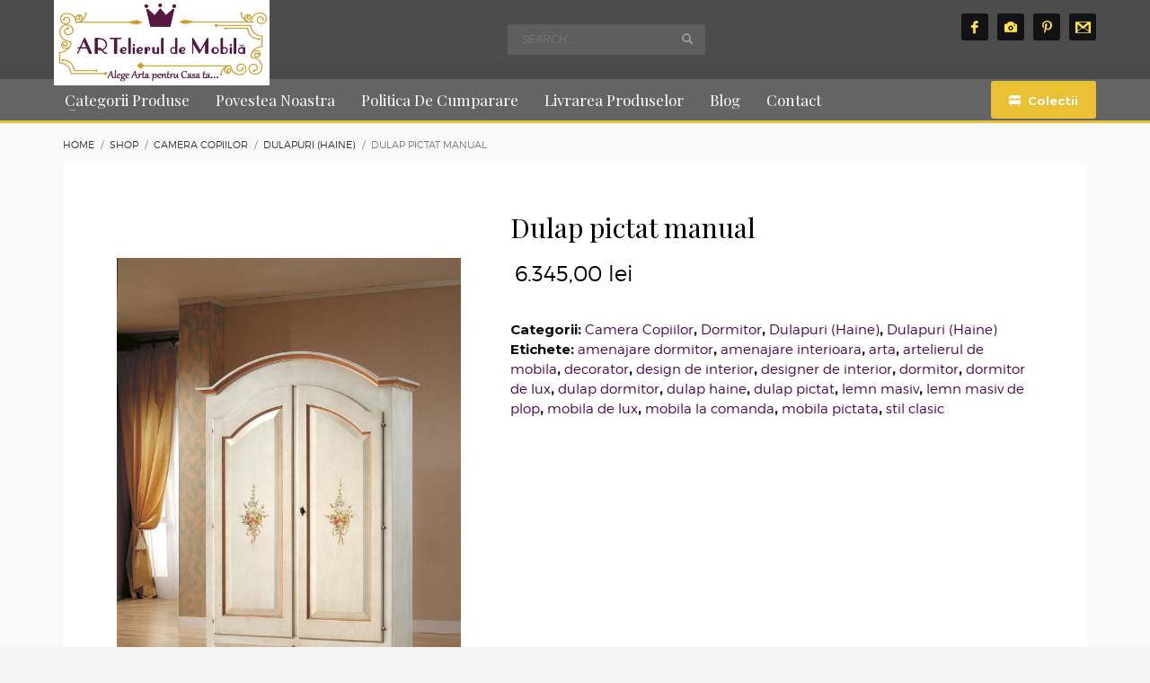

--- FILE ---
content_type: text/html; charset=UTF-8
request_url: https://www.artelieruldemobila.com/produs/dulap-pictat-manual/
body_size: 15001
content:
<!DOCTYPE html><html lang="ro-RO"><head><meta charset="UTF-8"/><meta name="twitter:widgets:csp" content="on"/><link rel="profile" href="https://gmpg.org/xfn/11"/><link rel="pingback" href="https://www.artelieruldemobila.com/xmlrpc.php"/><meta name='robots' content='index, follow, max-image-preview:large, max-snippet:-1, max-video-preview:-1' /><link media="all" href="https://www.artelieruldemobila.com/wp-content/cache/autoptimize/css/autoptimize_cb300c9f82be2eade982813e1e51d7e2.css" rel="stylesheet"><link media="only screen and (max-width: 767px)" href="https://www.artelieruldemobila.com/wp-content/cache/autoptimize/css/autoptimize_541e2ced151704f4ff1844c6de47ec02.css" rel="stylesheet"><link media="screen" href="https://www.artelieruldemobila.com/wp-content/cache/autoptimize/css/autoptimize_9c2eed08b0ab8b5c5473d9f5c71230a1.css" rel="stylesheet"><link media="print" href="https://www.artelieruldemobila.com/wp-content/cache/autoptimize/css/autoptimize_eca5ff01e2572fca01bcd186d357dff1.css" rel="stylesheet"><title>Dulap pictat manual &bull; Artelierul de mobila</title><link rel="canonical" href="https://www.artelieruldemobila.com/produs/dulap-pictat-manual/" /><meta property="og:locale" content="ro_RO" /><meta property="og:type" content="article" /><meta property="og:title" content="Dulap pictat manual &bull; Artelierul de mobila" /><meta property="og:description" content="&nbsp; Dulap pictat manual cu 2 usi si 2 sertare din lemn masiv de plop &#8211; Colectia Zanini Dimensiuni in cm 125x61x200h Cod 1312A Zanini Pret 6345 lei varianta pictata  preturile pot varia in functie de politica de vanzare a furnizorilor italieni Exploreaza Colectia" /><meta property="og:url" content="https://www.artelieruldemobila.com/produs/dulap-pictat-manual/" /><meta property="og:site_name" content="Artelierul de mobila" /><meta property="article:publisher" content="https://www.facebook.com/ARTelieruldeMobila/" /><meta property="article:modified_time" content="2025-11-18T08:09:44+00:00" /><meta property="og:image" content="https://www.artelieruldemobila.com/wp-content/uploads/2017/04/art1312A.jpg" /><meta property="og:image:width" content="756" /><meta property="og:image:height" content="1134" /><meta property="og:image:type" content="image/jpeg" /><meta name="twitter:card" content="summary_large_image" /><meta name="twitter:label1" content="Timp estimat pentru citire" /><meta name="twitter:data1" content="1 minut" /> <script type="application/ld+json" class="yoast-schema-graph">{"@context":"https://schema.org","@graph":[{"@type":"WebPage","@id":"https://www.artelieruldemobila.com/produs/dulap-pictat-manual/","url":"https://www.artelieruldemobila.com/produs/dulap-pictat-manual/","name":"Dulap pictat manual &bull; Artelierul de mobila","isPartOf":{"@id":"https://www.artelieruldemobila.com/#website"},"primaryImageOfPage":{"@id":"https://www.artelieruldemobila.com/produs/dulap-pictat-manual/#primaryimage"},"image":{"@id":"https://www.artelieruldemobila.com/produs/dulap-pictat-manual/#primaryimage"},"thumbnailUrl":"https://www.artelieruldemobila.com/wp-content/uploads/2017/04/art1312A.jpg","datePublished":"2017-04-06T10:31:33+00:00","dateModified":"2025-11-18T08:09:44+00:00","breadcrumb":{"@id":"https://www.artelieruldemobila.com/produs/dulap-pictat-manual/#breadcrumb"},"inLanguage":"ro-RO","potentialAction":[{"@type":"ReadAction","target":["https://www.artelieruldemobila.com/produs/dulap-pictat-manual/"]}]},{"@type":"ImageObject","inLanguage":"ro-RO","@id":"https://www.artelieruldemobila.com/produs/dulap-pictat-manual/#primaryimage","url":"https://www.artelieruldemobila.com/wp-content/uploads/2017/04/art1312A.jpg","contentUrl":"https://www.artelieruldemobila.com/wp-content/uploads/2017/04/art1312A.jpg","width":756,"height":1134},{"@type":"BreadcrumbList","@id":"https://www.artelieruldemobila.com/produs/dulap-pictat-manual/#breadcrumb","itemListElement":[{"@type":"ListItem","position":1,"name":"Home","item":"https://www.artelieruldemobila.com/"},{"@type":"ListItem","position":2,"name":"Shop","item":"https://www.artelieruldemobila.com/shop/"},{"@type":"ListItem","position":3,"name":"Dulap pictat manual"}]},{"@type":"WebSite","@id":"https://www.artelieruldemobila.com/#website","url":"https://www.artelieruldemobila.com/","name":"Artelierul de mobila","description":"Mobila de lux din lemn masiv pentru mai multe generatii","publisher":{"@id":"https://www.artelieruldemobila.com/#organization"},"potentialAction":[{"@type":"SearchAction","target":{"@type":"EntryPoint","urlTemplate":"https://www.artelieruldemobila.com/?s={search_term_string}"},"query-input":"required name=search_term_string"}],"inLanguage":"ro-RO"},{"@type":"Organization","@id":"https://www.artelieruldemobila.com/#organization","name":"ARTelierul de Mobila","url":"https://www.artelieruldemobila.com/","logo":{"@type":"ImageObject","inLanguage":"ro-RO","@id":"https://www.artelieruldemobila.com/#/schema/logo/image/","url":"https://www.artelieruldemobila.com/wp-content/uploads/2017/07/profile-pic.jpg","contentUrl":"https://www.artelieruldemobila.com/wp-content/uploads/2017/07/profile-pic.jpg","width":800,"height":800,"caption":"ARTelierul de Mobila"},"image":{"@id":"https://www.artelieruldemobila.com/#/schema/logo/image/"},"sameAs":["https://www.facebook.com/ARTelieruldeMobila/","https://www.instagram.com/artelierul_de_mobila/?hl=ro","https://ro.pinterest.com/ARTelieruldeMob/pins/"]}]}</script> <link rel='dns-prefetch' href='//fonts.googleapis.com' /><link rel="alternate" type="application/rss+xml" title="Artelierul de mobila &raquo; Flux" href="https://www.artelieruldemobila.com/feed/" /><link rel="alternate" type="application/rss+xml" title="Artelierul de mobila &raquo; Flux comentarii" href="https://www.artelieruldemobila.com/comments/feed/" /><link rel="alternate" type="application/rss+xml" title="Flux comentarii Artelierul de mobila &raquo; Dulap pictat manual" href="https://www.artelieruldemobila.com/produs/dulap-pictat-manual/feed/" /><link rel='stylesheet' id='zn_all_g_fonts-css' href='//fonts.googleapis.com/css?family=Montserrat%3A700%7CPlayfair+Display%3Aregular%2C700%2C900%7CCatamaran&#038;subset=latin&#038;ver=6.1.9' type='text/css' media='all' /> <script type='text/javascript' src='https://www.artelieruldemobila.com/wp-includes/js/jquery/jquery.min.js?ver=3.6.1' id='jquery-core-js'></script> <script type='text/javascript' id='plhg-main-script-js-extra'>var plhg_script_vars = {"ajaxurl":"https:\/\/www.artelieruldemobila.com\/wp-admin\/admin-ajax.php","nonce":"6d6be0349e","error_message":"Sorry, there was a problem processing your request."};</script> <script type='text/javascript' src='https://www.artelieruldemobila.com/wp-content/plugins/search-by-algolia-instant-relevant-results/includes/../js/algoliasearch/algoliasearch.jquery.min.js?ver=2.2.3' id='algolia-search-js'></script> <link rel="https://api.w.org/" href="https://www.artelieruldemobila.com/wp-json/" /><link rel="alternate" type="application/json" href="https://www.artelieruldemobila.com/wp-json/wp/v2/product/3690" /><link rel="EditURI" type="application/rsd+xml" title="RSD" href="https://www.artelieruldemobila.com/xmlrpc.php?rsd" /><link rel="wlwmanifest" type="application/wlwmanifest+xml" href="https://www.artelieruldemobila.com/wp-includes/wlwmanifest.xml" /><meta name="generator" content="WordPress 6.1.9" /><meta name="generator" content="WooCommerce 7.8.2" /><link rel='shortlink' href='https://www.artelieruldemobila.com/?p=3690' /><link rel="alternate" type="application/json+oembed" href="https://www.artelieruldemobila.com/wp-json/oembed/1.0/embed?url=https%3A%2F%2Fwww.artelieruldemobila.com%2Fprodus%2Fdulap-pictat-manual%2F" /><link rel="alternate" type="text/xml+oembed" href="https://www.artelieruldemobila.com/wp-json/oembed/1.0/embed?url=https%3A%2F%2Fwww.artelieruldemobila.com%2Fprodus%2Fdulap-pictat-manual%2F&#038;format=xml" /><meta name="theme-color"
 content="#eac035"><meta name="viewport" content="width=device-width, initial-scale=1, maximum-scale=1"/> <!--[if lte IE 8]> <script type="text/javascript">var $buoop = {
				vs: {i: 10, f: 25, o: 12.1, s: 7, n: 9}
			};

			$buoop.ol = window.onload;

			window.onload = function () {
				try {
					if ($buoop.ol) {
						$buoop.ol()
					}
				}
				catch (e) {
				}

				var e = document.createElement("script");
				e.setAttribute("type", "text/javascript");
				e.setAttribute("src", "https://browser-update.org/update.js");
				document.body.appendChild(e);
			};</script> <![endif]--> <!--[if lt IE 9]> <script src="//html5shim.googlecode.com/svn/trunk/html5.js"></script> <![endif]--> <noscript><style type="text/css" media="screen">.zn-animateInViewport {visibility: visible;}</style></noscript> <noscript><style>.woocommerce-product-gallery{ opacity: 1 !important; }</style></noscript><meta name="generator" content="Powered by Slider Revolution 5.3.1.5 - responsive, Mobile-Friendly Slider Plugin for WordPress with comfortable drag and drop interface." /><link rel="icon" href="https://www.artelieruldemobila.com/wp-content/uploads/2017/01/cropped-icon-32x32.png" sizes="32x32" /><link rel="icon" href="https://www.artelieruldemobila.com/wp-content/uploads/2017/01/cropped-icon-192x192.png" sizes="192x192" /><link rel="apple-touch-icon" href="https://www.artelieruldemobila.com/wp-content/uploads/2017/01/cropped-icon-180x180.png" /><meta name="msapplication-TileImage" content="https://www.artelieruldemobila.com/wp-content/uploads/2017/01/cropped-icon-270x270.png" /> <script>(function(i,s,o,g,r,a,m){i['GoogleAnalyticsObject']=r;i[r]=i[r]||function(){
  (i[r].q=i[r].q||[]).push(arguments)},i[r].l=1*new Date();a=s.createElement(o),
  m=s.getElementsByTagName(o)[0];a.async=1;a.src=g;m.parentNode.insertBefore(a,m)
  })(window,document,'script','https://www.google-analytics.com/analytics.js','ga');

  ga('create', 'UA-93480064-1', 'auto');
  ga('send', 'pageview');</script><script type="text/html" id="tmpl-autocomplete-header"><div class="autocomplete-header">
    <div class="autocomplete-header-title">{{{ data.label }}}</div>
    <div class="clear"></div>
  </div></script> <script type="text/html" id="tmpl-autocomplete-post-suggestion"><a class="suggestion-link" href="{{ data.permalink }}" title="{{ data.post_title }}">
    <# if ( data.images.thumbnail ) { #>
      <img class="suggestion-post-thumbnail" src="{{ data.images.thumbnail.url }}" alt="{{ data.post_title }}">
      <# } #>
        <div class="suggestion-post-attributes">
          <span class="suggestion-post-title">{{{ data._highlightResult.post_title.value }}}</span>
          <# if ( data._snippetResult['content'] ) { #>
            <span class="suggestion-post-content">{{{ data._snippetResult['content'].value }}}</span>
            <# } #>
        </div>
  </a></script> <script type="text/html" id="tmpl-autocomplete-term-suggestion"><a class="suggestion-link" href="{{ data.permalink }}" title="{{ data.name }}">
    <svg viewBox="0 0 21 21" width="21" height="21">
      <svg width="21" height="21" viewBox="0 0 21 21">
        <path
            d="M4.662 8.72l-1.23 1.23c-.682.682-.68 1.792.004 2.477l5.135 5.135c.7.693 1.8.688 2.48.005l1.23-1.23 5.35-5.346c.31-.31.54-.92.51-1.36l-.32-4.29c-.09-1.09-1.05-2.06-2.15-2.14l-4.3-.33c-.43-.03-1.05.2-1.36.51l-.79.8-2.27 2.28-2.28 2.27zm9.826-.98c.69 0 1.25-.56 1.25-1.25s-.56-1.25-1.25-1.25-1.25.56-1.25 1.25.56 1.25 1.25 1.25z"
            fill-rule="evenodd"></path>
      </svg>
    </svg>
    <span class="suggestion-post-title">{{{ data._highlightResult.name.value }}}</span>
  </a></script> <script type="text/html" id="tmpl-autocomplete-user-suggestion"><a class="suggestion-link user-suggestion-link" href="{{ data.posts_url }}" title="{{ data.display_name }}">
    <# if ( data.avatar_url ) { #>
      <img class="suggestion-user-thumbnail" src="{{ data.avatar_url }}" alt="{{ data.display_name }}">
      <# } #>

        <span class="suggestion-post-title">{{{ data._highlightResult.display_name.value }}}</span>
  </a></script> <script type="text/html" id="tmpl-autocomplete-footer"><div class="autocomplete-footer">
    <div class="autocomplete-footer-branding">
      <a href="#" class="algolia-powered-by-link" title="Algolia">
        <svg width="130" viewBox="0 0 130 18" xmlns="http://www.w3.org/2000/svg">
          <title>Search by Algolia</title>
          <defs>
            <linearGradient x1="-36.868%" y1="134.936%" x2="129.432%" y2="-27.7%" id="a">
              <stop stop-color="#00AEFF" offset="0%"/>
              <stop stop-color="#3369E7" offset="100%"/>
            </linearGradient>
          </defs>
          <g fill="none" fill-rule="evenodd">
            <path
                d="M59.399.022h13.299a2.372 2.372 0 0 1 2.377 2.364V15.62a2.372 2.372 0 0 1-2.377 2.364H59.399a2.372 2.372 0 0 1-2.377-2.364V2.381A2.368 2.368 0 0 1 59.399.022z"
                fill="url(#a)"/>
            <path
                d="M66.257 4.56c-2.815 0-5.1 2.272-5.1 5.078 0 2.806 2.284 5.072 5.1 5.072 2.815 0 5.1-2.272 5.1-5.078 0-2.806-2.279-5.072-5.1-5.072zm0 8.652c-1.983 0-3.593-1.602-3.593-3.574 0-1.972 1.61-3.574 3.593-3.574 1.983 0 3.593 1.602 3.593 3.574a3.582 3.582 0 0 1-3.593 3.574zm0-6.418v2.664c0 .076.082.131.153.093l2.377-1.226c.055-.027.071-.093.044-.147a2.96 2.96 0 0 0-2.465-1.487c-.055 0-.11.044-.11.104l.001-.001zm-3.33-1.956l-.312-.311a.783.783 0 0 0-1.106 0l-.372.37a.773.773 0 0 0 0 1.101l.307.305c.049.049.121.038.164-.011.181-.245.378-.479.597-.697.225-.223.455-.42.707-.599.055-.033.06-.109.016-.158h-.001zm5.001-.806v-.616a.781.781 0 0 0-.783-.779h-1.824a.78.78 0 0 0-.783.779v.632c0 .071.066.12.137.104a5.736 5.736 0 0 1 1.588-.223c.52 0 1.035.071 1.534.207a.106.106 0 0 0 .131-.104z"
                fill="#FFF"/>
            <path
                d="M102.162 13.762c0 1.455-.372 2.517-1.123 3.193-.75.676-1.895 1.013-3.44 1.013-.564 0-1.736-.109-2.673-.316l.345-1.689c.783.163 1.819.207 2.361.207.86 0 1.473-.174 1.84-.523.367-.349.548-.866.548-1.553v-.349a6.374 6.374 0 0 1-.838.316 4.151 4.151 0 0 1-1.194.158 4.515 4.515 0 0 1-1.616-.278 3.385 3.385 0 0 1-1.254-.817 3.744 3.744 0 0 1-.811-1.351c-.192-.539-.29-1.504-.29-2.212 0-.665.104-1.498.307-2.054a3.925 3.925 0 0 1 .904-1.433 4.124 4.124 0 0 1 1.441-.926 5.31 5.31 0 0 1 1.945-.365c.696 0 1.337.087 1.961.191a15.86 15.86 0 0 1 1.588.332v8.456h-.001zm-5.954-4.206c0 .893.197 1.885.592 2.299.394.414.904.621 1.528.621.34 0 .663-.049.964-.142a2.75 2.75 0 0 0 .734-.332v-5.29a8.531 8.531 0 0 0-1.413-.18c-.778-.022-1.369.294-1.786.801-.411.507-.619 1.395-.619 2.223zm16.12 0c0 .719-.104 1.264-.318 1.858a4.389 4.389 0 0 1-.904 1.52c-.389.42-.854.746-1.402.975-.548.229-1.391.36-1.813.36-.422-.005-1.26-.125-1.802-.36a4.088 4.088 0 0 1-1.397-.975 4.486 4.486 0 0 1-.909-1.52 5.037 5.037 0 0 1-.329-1.858c0-.719.099-1.411.318-1.999.219-.588.526-1.09.92-1.509.394-.42.865-.741 1.402-.97a4.547 4.547 0 0 1 1.786-.338 4.69 4.69 0 0 1 1.791.338c.548.229 1.019.55 1.402.97.389.42.69.921.909 1.509.23.588.345 1.28.345 1.999h.001zm-2.191.005c0-.921-.203-1.689-.597-2.223-.394-.539-.948-.806-1.654-.806-.707 0-1.26.267-1.654.806-.394.539-.586 1.302-.586 2.223 0 .932.197 1.558.592 2.098.394.545.948.812 1.654.812.707 0 1.26-.272 1.654-.812.394-.545.592-1.166.592-2.098h-.001zm6.962 4.707c-3.511.016-3.511-2.822-3.511-3.274L113.583.926l2.142-.338v10.003c0 .256 0 1.88 1.375 1.885v1.792h-.001zm3.774 0h-2.153V5.072l2.153-.338v9.534zm-1.079-10.542c.718 0 1.304-.578 1.304-1.291 0-.714-.581-1.291-1.304-1.291-.723 0-1.304.578-1.304 1.291 0 .714.586 1.291 1.304 1.291zm6.431 1.013c.707 0 1.304.087 1.786.262.482.174.871.42 1.156.73.285.311.488.735.608 1.182.126.447.186.937.186 1.476v5.481a25.24 25.24 0 0 1-1.495.251c-.668.098-1.419.147-2.251.147a6.829 6.829 0 0 1-1.517-.158 3.213 3.213 0 0 1-1.178-.507 2.455 2.455 0 0 1-.761-.904c-.181-.37-.274-.893-.274-1.438 0-.523.104-.855.307-1.215.208-.36.487-.654.838-.883a3.609 3.609 0 0 1 1.227-.49 7.073 7.073 0 0 1 2.202-.103c.263.027.537.076.833.147v-.349c0-.245-.027-.479-.088-.697a1.486 1.486 0 0 0-.307-.583c-.148-.169-.34-.3-.581-.392a2.536 2.536 0 0 0-.915-.163c-.493 0-.942.06-1.353.131-.411.071-.75.153-1.008.245l-.257-1.749c.268-.093.668-.185 1.183-.278a9.335 9.335 0 0 1 1.66-.142l-.001-.001zm.181 7.731c.657 0 1.145-.038 1.484-.104v-2.168a5.097 5.097 0 0 0-1.978-.104c-.241.033-.46.098-.652.191a1.167 1.167 0 0 0-.466.392c-.121.169-.175.267-.175.523 0 .501.175.79.493.981.323.196.75.289 1.293.289h.001zM84.109 4.794c.707 0 1.304.087 1.786.262.482.174.871.42 1.156.73.29.316.487.735.608 1.182.126.447.186.937.186 1.476v5.481a25.24 25.24 0 0 1-1.495.251c-.668.098-1.419.147-2.251.147a6.829 6.829 0 0 1-1.517-.158 3.213 3.213 0 0 1-1.178-.507 2.455 2.455 0 0 1-.761-.904c-.181-.37-.274-.893-.274-1.438 0-.523.104-.855.307-1.215.208-.36.487-.654.838-.883a3.609 3.609 0 0 1 1.227-.49 7.073 7.073 0 0 1 2.202-.103c.257.027.537.076.833.147v-.349c0-.245-.027-.479-.088-.697a1.486 1.486 0 0 0-.307-.583c-.148-.169-.34-.3-.581-.392a2.536 2.536 0 0 0-.915-.163c-.493 0-.942.06-1.353.131-.411.071-.75.153-1.008.245l-.257-1.749c.268-.093.668-.185 1.183-.278a8.89 8.89 0 0 1 1.66-.142l-.001-.001zm.186 7.736c.657 0 1.145-.038 1.484-.104v-2.168a5.097 5.097 0 0 0-1.978-.104c-.241.033-.46.098-.652.191a1.167 1.167 0 0 0-.466.392c-.121.169-.175.267-.175.523 0 .501.175.79.493.981.318.191.75.289 1.293.289h.001zm8.682 1.738c-3.511.016-3.511-2.822-3.511-3.274L89.461.926l2.142-.338v10.003c0 .256 0 1.88 1.375 1.885v1.792h-.001z"
                fill="#182359"/>
            <path
                d="M5.027 11.025c0 .698-.252 1.246-.757 1.644-.505.397-1.201.596-2.089.596-.888 0-1.615-.138-2.181-.414v-1.214c.358.168.739.301 1.141.397.403.097.778.145 1.125.145.508 0 .884-.097 1.125-.29a.945.945 0 0 0 .363-.779.978.978 0 0 0-.333-.747c-.222-.204-.68-.446-1.375-.725-.716-.29-1.221-.621-1.515-.994-.294-.372-.44-.82-.44-1.343 0-.655.233-1.171.698-1.547.466-.376 1.09-.564 1.875-.564.752 0 1.5.165 2.245.494l-.408 1.047c-.698-.294-1.321-.44-1.869-.44-.415 0-.73.09-.945.271a.89.89 0 0 0-.322.717c0 .204.043.379.129.524.086.145.227.282.424.411.197.129.551.299 1.063.51.577.24.999.464 1.268.671.269.208.466.442.591.704.125.261.188.569.188.924l-.001.002zm3.98 2.24c-.924 0-1.646-.269-2.167-.808-.521-.539-.782-1.281-.782-2.226 0-.97.242-1.733.725-2.288.483-.555 1.148-.833 1.993-.833.784 0 1.404.238 1.858.714.455.476.682 1.132.682 1.966v.682H7.357c.018.577.174 1.02.467 1.329.294.31.707.465 1.241.465.351 0 .678-.033.98-.099a5.1 5.1 0 0 0 .975-.33v1.026a3.865 3.865 0 0 1-.935.312 5.723 5.723 0 0 1-1.08.091l.002-.001zm-.231-5.199c-.401 0-.722.127-.964.381s-.386.625-.432 1.112h2.696c-.007-.491-.125-.862-.354-1.115-.229-.252-.544-.379-.945-.379l-.001.001zm7.692 5.092l-.252-.827h-.043c-.286.362-.575.608-.865.739-.29.131-.662.196-1.117.196-.584 0-1.039-.158-1.367-.473-.328-.315-.491-.761-.491-1.337 0-.612.227-1.074.682-1.386.455-.312 1.148-.482 2.079-.51l1.026-.032v-.317c0-.38-.089-.663-.266-.851-.177-.188-.452-.282-.824-.282-.304 0-.596.045-.876.134a6.68 6.68 0 0 0-.806.317l-.408-.902a4.414 4.414 0 0 1 1.058-.384 4.856 4.856 0 0 1 1.085-.132c.756 0 1.326.165 1.711.494.385.329.577.847.577 1.552v4.002h-.902l-.001-.001zm-1.88-.859c.458 0 .826-.128 1.104-.384.278-.256.416-.615.416-1.077v-.516l-.763.032c-.594.021-1.027.121-1.297.298s-.406.448-.406.814c0 .265.079.47.236.615.158.145.394.218.709.218h.001zm7.557-5.189c.254 0 .464.018.628.054l-.124 1.176a2.383 2.383 0 0 0-.559-.064c-.505 0-.914.165-1.227.494-.313.329-.47.757-.47 1.284v3.105h-1.262V7.218h.988l.167 1.047h.064c.197-.354.454-.636.771-.843a1.83 1.83 0 0 1 1.023-.312h.001zm4.125 6.155c-.899 0-1.582-.262-2.049-.787-.467-.525-.701-1.277-.701-2.259 0-.999.244-1.767.733-2.304.489-.537 1.195-.806 2.119-.806.627 0 1.191.116 1.692.349l-.381 1.015c-.534-.208-.974-.312-1.321-.312-1.028 0-1.542.682-1.542 2.046 0 .666.128 1.166.384 1.501.256.335.631.502 1.125.502a3.23 3.23 0 0 0 1.595-.419v1.101a2.53 2.53 0 0 1-.722.285 4.356 4.356 0 0 1-.932.086v.002zm8.277-.107h-1.268V9.506c0-.458-.092-.8-.277-1.026-.184-.226-.477-.338-.878-.338-.53 0-.919.158-1.168.475-.249.317-.373.848-.373 1.593v2.949h-1.262V4.801h1.262v2.122c0 .34-.021.704-.064 1.09h.081a1.76 1.76 0 0 1 .717-.666c.306-.158.663-.236 1.072-.236 1.439 0 2.159.725 2.159 2.175v3.873l-.001-.001zm7.649-6.048c.741 0 1.319.269 1.732.806.414.537.62 1.291.62 2.261 0 .974-.209 1.732-.628 2.275-.419.542-1.001.814-1.746.814-.752 0-1.336-.27-1.751-.811h-.086l-.231.704h-.945V4.801h1.262v1.987l-.021.655-.032.553h.054c.401-.591.992-.886 1.772-.886zm-.328 1.031c-.508 0-.875.149-1.098.448-.224.299-.339.799-.346 1.501v.086c0 .723.115 1.247.344 1.571.229.324.603.486 1.123.486.448 0 .787-.177 1.018-.532.231-.354.346-.867.346-1.536 0-1.35-.462-2.025-1.386-2.025l-.001.001zm3.244-.924h1.375l1.209 3.368c.183.48.304.931.365 1.354h.043c.032-.197.091-.436.177-.717.086-.281.541-1.616 1.364-4.004h1.364l-2.541 6.73c-.462 1.235-1.232 1.853-2.31 1.853-.279 0-.551-.03-.816-.091v-.999c.19.043.406.064.65.064.609 0 1.037-.353 1.284-1.058l.22-.559-2.385-5.941h.001z"
                fill="#1D3657"/>
          </g>
        </svg>
      </a>
    </div>
  </div></script> <script type="text/html" id="tmpl-autocomplete-empty"><div class="autocomplete-empty">
      No results matched your query     <span class="empty-query">"{{ data.query }}"</span>
  </div></script> </head><body  class="product-template-default single single-product postid-3690 theme-kallyas-new woocommerce woocommerce-page woocommerce-no-js zn-wc-pages-style2 res1170 kl-sticky-header kl-skin--light" itemscope="itemscope" itemtype="https://schema.org/WebPage" ><div class="login_register_stuff"></div><div id="fb-root"></div><div id="page_wrapper"><header id="header" class="site-header  style8 cta_button header--sticky header--not-sticked    headerstyle-xs--image_color  sticky-resize headerstyle--default site-header--absolute nav-th--light sheader-sh--light"   role="banner" itemscope="itemscope" itemtype="https://schema.org/WPHeader" ><div class="site-header-wrapper sticky-main-area"><div class="site-header-top-wrapper topbar-style--default  sh--light"><div class="siteheader-container container"></div></div><div class="kl-top-header site-header-main-wrapper clearfix  header-no-top   sh--light"><div class="container siteheader-container "><div class='fxb-col fxb-basis-auto'><div class="fxb-row site-header-row site-header-main "><div class='fxb-col fxb fxb-start-x fxb-center-y fxb-basis-auto site-header-col-left site-header-main-left'><div id="logo-container" class="logo-container  hasHoverMe logosize--no zn-original-logo"><h3 class='site-logo logo ' id='logo'><a href='https://www.artelieruldemobila.com/' class='site-logo-anch'><img class="logo-img site-logo-img" src="https://www.artelieruldemobila.com/wp-content/uploads/2017/01/logo-bun-png-12.png" width="240" height="92"  alt="Artelierul de mobila" title="Mobila de lux din lemn masiv pentru mai multe generatii"  /></a></h3></div></div><div class='fxb-col fxb fxb-center-x fxb-center-y fxb-basis-auto site-header-col-center site-header-main-center'><div id="search" class="sh-component header-search headsearch--inp"> <a href="#" class="searchBtn header-search-button"> <span class="glyphicon glyphicon-search kl-icon-white"></span> </a><div class="search-container header-search-container"><form id="searchform" class="gensearch__form" action="https://www.artelieruldemobila.com/" method="get"> <input id="s" name="s" value="" class="inputbox gensearch__input" type="text" placeholder="SEARCH ..." /> <button type="submit" id="searchsubmit" value="go" class="gensearch__submit glyphicon glyphicon-search"></button> <input type="hidden" name="post_type" value="product"></form></div></div></div><div class='fxb-col fxb fxb-end-x fxb-center-y fxb-basis-auto site-header-col-right site-header-main-right'><div class='fxb-col fxb fxb-end-x fxb-center-y fxb-basis-auto site-header-main-right-top'><ul class="sh-component social-icons sc--colored_hov topnav navRight topnav-no-hdnav"><li class="topnav-li social-icons-li"><a href="https://www.facebook.com/profile.php?id=100014437187170" data-zniconfam="kl-social-icons" data-zn_icon="" target="_self" class="topnav-item social-icons-item scheader-icon-ue83f" title="Facebook"></a></li><li class="topnav-li social-icons-li"><a href="https://www.instagram.com/artelierul_de_mobila/?hl=ro" data-zniconfam="glyphicons_halflingsregular" data-zn_icon="" target="_self" class="topnav-item social-icons-item scheader-icon-ue046" title="Instagram"></a></li><li class="topnav-li social-icons-li"><a href="https://ro.pinterest.com/ARTelieruldeMob/" data-zniconfam="kl-social-icons" data-zn_icon="" target="_self" class="topnav-item social-icons-item scheader-icon-ue80e" title="Pinterest"></a></li><li class="topnav-li social-icons-li"><a href="https://mail.google.com/mail/u/0/" data-zniconfam="kl-social-icons" data-zn_icon="" target="_blank" class="topnav-item social-icons-item scheader-icon-ue847" title="Gmail"></a></li></ul></div><div class='fxb-row fxb fxb-end-x fxb-center-y site-header-main-right-ext'></div></div></div></div></div></div><div class="kl-main-header site-header-bottom-wrapper clearfix  sh--light"><div class="container siteheader-container"><div class="fxb-row site-header-row site-header-bottom "><div class='fxb-col fxb fxb-start-x fxb-center-y fxb-basis-auto site-header-col-left site-header-bottom-left'><div class="sh-component main-menu-wrapper" role="navigation" itemscope="itemscope" itemtype="https://schema.org/SiteNavigationElement" ><div class="zn-res-menuwrapper"> <a href="#" class="zn-res-trigger zn-menuBurger zn-menuBurger--3--s zn-menuBurger--anim1 " id="zn-res-trigger"> <span></span> <span></span> <span></span> </a></div><div id="main-menu" class="main-nav mainnav--sidepanel mainnav--active-bg mainnav--pointer-dash nav-mm--light zn_mega_wrapper "><ul id="menu-main-menu" class="main-menu main-menu-nav zn_mega_menu "><li id="menu-item-9424" class="main-menu-item menu-item menu-item-type-post_type menu-item-object-page menu-item-has-children menu-item-9424  main-menu-item-top  menu-item-even menu-item-depth-0"><a href="https://www.artelieruldemobila.com/categorii/" class=" main-menu-link main-menu-link-top"><span>Categorii Produse</span></a><ul class="sub-menu clearfix"><li id="menu-item-9435" class="main-menu-item menu-item menu-item-type-taxonomy menu-item-object-product_cat menu-item-has-children menu-item-9435  main-menu-item-sub  menu-item-odd menu-item-depth-1"><a href="https://www.artelieruldemobila.com/categorie-produs/propuneri-amenajari/" class=" main-menu-link main-menu-link-sub"><span>Propuneri Amenajari</span></a><ul class="sub-menu clearfix"><li id="menu-item-9436" class="main-menu-item menu-item menu-item-type-taxonomy menu-item-object-product_cat menu-item-9436  main-menu-item-sub main-menu-item-sub-sub menu-item-even menu-item-depth-2"><a href="https://www.artelieruldemobila.com/categorie-produs/propuneri-amenajari/baie-propuneri-amenajari/" class=" main-menu-link main-menu-link-sub"><span>Baie</span></a></li><li id="menu-item-9437" class="main-menu-item menu-item menu-item-type-taxonomy menu-item-object-product_cat menu-item-9437  main-menu-item-sub main-menu-item-sub-sub menu-item-even menu-item-depth-2"><a href="https://www.artelieruldemobila.com/categorie-produs/propuneri-amenajari/birou-propuneri-amenajari/" class=" main-menu-link main-menu-link-sub"><span>Birou</span></a></li><li id="menu-item-9438" class="main-menu-item menu-item menu-item-type-taxonomy menu-item-object-product_cat menu-item-9438  main-menu-item-sub main-menu-item-sub-sub menu-item-even menu-item-depth-2"><a href="https://www.artelieruldemobila.com/categorie-produs/propuneri-amenajari/bucatarie-propuneri-amenajari/" class=" main-menu-link main-menu-link-sub"><span>Bucatarie</span></a></li><li id="menu-item-9439" class="main-menu-item menu-item menu-item-type-taxonomy menu-item-object-product_cat menu-item-9439  main-menu-item-sub main-menu-item-sub-sub menu-item-even menu-item-depth-2"><a href="https://www.artelieruldemobila.com/categorie-produs/propuneri-amenajari/camera-copiilor-propuneri-amenajari/" class=" main-menu-link main-menu-link-sub"><span>Camera Copiilor</span></a></li><li id="menu-item-9440" class="main-menu-item menu-item menu-item-type-taxonomy menu-item-object-product_cat menu-item-9440  main-menu-item-sub main-menu-item-sub-sub menu-item-even menu-item-depth-2"><a href="https://www.artelieruldemobila.com/categorie-produs/propuneri-amenajari/dining-room-propuneri-amenajari/" class=" main-menu-link main-menu-link-sub"><span>Dining Room</span></a></li><li id="menu-item-9441" class="main-menu-item menu-item menu-item-type-taxonomy menu-item-object-product_cat menu-item-9441  main-menu-item-sub main-menu-item-sub-sub menu-item-even menu-item-depth-2"><a href="https://www.artelieruldemobila.com/categorie-produs/propuneri-amenajari/dormitor-propuneri-amenajari/" class=" main-menu-link main-menu-link-sub"><span>Dormitor</span></a></li><li id="menu-item-9442" class="main-menu-item menu-item menu-item-type-taxonomy menu-item-object-product_cat menu-item-9442  main-menu-item-sub main-menu-item-sub-sub menu-item-even menu-item-depth-2"><a href="https://www.artelieruldemobila.com/categorie-produs/propuneri-amenajari/living-room-propuneri-amenajari/" class=" main-menu-link main-menu-link-sub"><span>Living Room</span></a></li></ul></li><li id="menu-item-9634" class="main-menu-item menu-item menu-item-type-custom menu-item-object-custom menu-item-9634  main-menu-item-sub  menu-item-odd menu-item-depth-1"><a href="https://www.artelieruldemobila.com/categorie-produs/piatra-decorativa/" class=" main-menu-link main-menu-link-sub"><span>Piatra Decorativa Gradina</span></a></li><li id="menu-item-163" class="main-menu-item menu-item menu-item-type-custom menu-item-object-custom menu-item-has-children menu-item-163  main-menu-item-sub  menu-item-odd menu-item-depth-1"><a href="https://www.artelieruldemobila.com/categorie-produs/living-room-lemn-masiv/" class=" main-menu-link main-menu-link-sub"><span>Living Room</span></a><ul class="sub-menu clearfix"><li id="menu-item-9749" class="main-menu-item menu-item menu-item-type-taxonomy menu-item-object-product_cat menu-item-9749  main-menu-item-sub main-menu-item-sub-sub menu-item-even menu-item-depth-2"><a href="https://www.artelieruldemobila.com/categorie-produs/living-room-lemn-masiv/seminee-electrice-decorative/" class=" main-menu-link main-menu-link-sub"><span>Seminee Electrice Decorative</span></a></li><li id="menu-item-164" class="main-menu-item menu-item menu-item-type-custom menu-item-object-custom menu-item-164  main-menu-item-sub main-menu-item-sub-sub menu-item-even menu-item-depth-2"><a href="https://www.artelieruldemobila.com/categorie-produs/living-room/canapele/" class=" main-menu-link main-menu-link-sub"><span>Canapele + Fotolii</span></a></li><li id="menu-item-165" class="main-menu-item menu-item menu-item-type-custom menu-item-object-custom menu-item-165  main-menu-item-sub main-menu-item-sub-sub menu-item-even menu-item-depth-2"><a href="https://www.artelieruldemobila.com/categorie-produs/living-room/comode-suport-tv/" class=" main-menu-link main-menu-link-sub"><span>Comode + Suport TV</span></a></li><li id="menu-item-166" class="main-menu-item menu-item menu-item-type-custom menu-item-object-custom menu-item-166  main-menu-item-sub main-menu-item-sub-sub menu-item-even menu-item-depth-2"><a href="https://www.artelieruldemobila.com/categorie-produs/living-room/console/" class=" main-menu-link main-menu-link-sub"><span>Console</span></a></li><li id="menu-item-168" class="main-menu-item menu-item menu-item-type-custom menu-item-object-custom menu-item-168  main-menu-item-sub main-menu-item-sub-sub menu-item-even menu-item-depth-2"><a href="https://www.artelieruldemobila.com/categorie-produs/living-room/oglinzi/" class=" main-menu-link main-menu-link-sub"><span>Oglinzi</span></a></li></ul></li><li id="menu-item-153" class="main-menu-item menu-item menu-item-type-custom menu-item-object-custom menu-item-has-children menu-item-153  main-menu-item-sub  menu-item-odd menu-item-depth-1"><a href="https://www.artelieruldemobila.com/categorie-produs/dining-room-lemn-masiv/" class=" main-menu-link main-menu-link-sub"><span>Dining Room</span></a><ul class="sub-menu clearfix"><li id="menu-item-154" class="main-menu-item menu-item menu-item-type-custom menu-item-object-custom menu-item-154  main-menu-item-sub main-menu-item-sub-sub menu-item-even menu-item-depth-2"><a href="https://www.artelieruldemobila.com/categorie-produs/dining-room/mese/" class=" main-menu-link main-menu-link-sub"><span>Mese</span></a></li><li id="menu-item-9750" class="main-menu-item menu-item menu-item-type-taxonomy menu-item-object-product_cat menu-item-9750  main-menu-item-sub main-menu-item-sub-sub menu-item-even menu-item-depth-2"><a href="https://www.artelieruldemobila.com/categorie-produs/living-room-lemn-masiv/seminee-electrice-decorative/" class=" main-menu-link main-menu-link-sub"><span>Seminee Electrice Decorative</span></a></li><li id="menu-item-155" class="main-menu-item menu-item menu-item-type-custom menu-item-object-custom menu-item-155  main-menu-item-sub main-menu-item-sub-sub menu-item-even menu-item-depth-2"><a href="https://www.artelieruldemobila.com/categorie-produs/dining-room/scaune/" class=" main-menu-link main-menu-link-sub"><span>Scaune</span></a></li><li id="menu-item-156" class="main-menu-item menu-item menu-item-type-custom menu-item-object-custom menu-item-156  main-menu-item-sub main-menu-item-sub-sub menu-item-even menu-item-depth-2"><a href="https://www.artelieruldemobila.com/categorie-produs/dining-room/vitrine/" class=" main-menu-link main-menu-link-sub"><span>Vitrine</span></a></li></ul></li><li id="menu-item-157" class="main-menu-item menu-item menu-item-type-custom menu-item-object-custom menu-item-has-children menu-item-157  main-menu-item-sub  menu-item-odd menu-item-depth-1"><a href="https://www.artelieruldemobila.com/categorie-produs/dormitor-lemn-masiv/" class=" main-menu-link main-menu-link-sub"><span>Dormitor</span></a><ul class="sub-menu clearfix"><li id="menu-item-162" class="main-menu-item menu-item menu-item-type-custom menu-item-object-custom menu-item-162  main-menu-item-sub main-menu-item-sub-sub menu-item-even menu-item-depth-2"><a href="https://www.artelieruldemobila.com/categorie-produs/dormitor/paturi/" class=" main-menu-link main-menu-link-sub"><span>Paturi</span></a></li><li id="menu-item-161" class="main-menu-item menu-item menu-item-type-custom menu-item-object-custom menu-item-161  main-menu-item-sub main-menu-item-sub-sub menu-item-even menu-item-depth-2"><a href="https://www.artelieruldemobila.com/categorie-produs/dormitor/noptiere/" class=" main-menu-link main-menu-link-sub"><span>Noptiere</span></a></li><li id="menu-item-158" class="main-menu-item menu-item menu-item-type-custom menu-item-object-custom menu-item-158  main-menu-item-sub main-menu-item-sub-sub menu-item-even menu-item-depth-2"><a href="https://www.artelieruldemobila.com/categorie-produs/dormitor/banchete/" class=" main-menu-link main-menu-link-sub"><span>Banchete &#038; Pouf-uri</span></a></li><li id="menu-item-159" class="main-menu-item menu-item menu-item-type-custom menu-item-object-custom menu-item-159  main-menu-item-sub main-menu-item-sub-sub menu-item-even menu-item-depth-2"><a href="https://www.artelieruldemobila.com/categorie-produs/dormitor/dulapuri-haine/" class=" main-menu-link main-menu-link-sub"><span>Dulapuri (Haine)</span></a></li><li id="menu-item-160" class="main-menu-item menu-item menu-item-type-custom menu-item-object-custom menu-item-160  main-menu-item-sub main-menu-item-sub-sub menu-item-even menu-item-depth-2"><a href="https://www.artelieruldemobila.com/categorie-produs/dormitor/masute-toaleta/" class=" main-menu-link main-menu-link-sub"><span>Masute Toaleta</span></a></li></ul></li><li id="menu-item-148" class="main-menu-item menu-item menu-item-type-custom menu-item-object-custom menu-item-has-children menu-item-148  main-menu-item-sub  menu-item-odd menu-item-depth-1"><a href="https://www.artelieruldemobila.com/categorie-produs/camera-copiilor/" class=" main-menu-link main-menu-link-sub"><span>Camera Copiilor</span></a><ul class="sub-menu clearfix"><li id="menu-item-152" class="main-menu-item menu-item menu-item-type-custom menu-item-object-custom menu-item-152  main-menu-item-sub main-menu-item-sub-sub menu-item-even menu-item-depth-2"><a href="https://www.artelieruldemobila.com/categorie-produs/camera-copiilor/paturi-camera-copiilor/" class=" main-menu-link main-menu-link-sub"><span>Paturi</span></a></li><li id="menu-item-151" class="main-menu-item menu-item menu-item-type-custom menu-item-object-custom menu-item-151  main-menu-item-sub main-menu-item-sub-sub menu-item-even menu-item-depth-2"><a href="https://www.artelieruldemobila.com/categorie-produs/camera-copiilor/noptiere-camera-copiilor/" class=" main-menu-link main-menu-link-sub"><span>Noptiere</span></a></li><li id="menu-item-149" class="main-menu-item menu-item menu-item-type-custom menu-item-object-custom menu-item-149  main-menu-item-sub main-menu-item-sub-sub menu-item-even menu-item-depth-2"><a href="https://www.artelieruldemobila.com/categorie-produs/camera-copiilor/birouri/" class=" main-menu-link main-menu-link-sub"><span>Birouri &#038; Mobilier Mic</span></a></li><li id="menu-item-150" class="main-menu-item menu-item menu-item-type-custom menu-item-object-custom menu-item-150  main-menu-item-sub main-menu-item-sub-sub menu-item-even menu-item-depth-2"><a href="https://www.artelieruldemobila.com/categorie-produs/camera-copiilor/dulapuri-haine-camera-copiilor/" class=" main-menu-link main-menu-link-sub"><span>Dulapuri (Haine)</span></a></li></ul></li><li id="menu-item-144" class="main-menu-item menu-item menu-item-type-custom menu-item-object-custom menu-item-has-children menu-item-144  main-menu-item-sub  menu-item-odd menu-item-depth-1"><a href="https://www.artelieruldemobila.com/categorie-produs/mobila-bucatarie/" class=" main-menu-link main-menu-link-sub"><span>Bucatarie</span></a><ul class="sub-menu clearfix"><li id="menu-item-145" class="main-menu-item menu-item menu-item-type-custom menu-item-object-custom menu-item-145  main-menu-item-sub main-menu-item-sub-sub menu-item-even menu-item-depth-2"><a href="https://www.artelieruldemobila.com/categorie-produs/bucatarie/bufet/" class=" main-menu-link main-menu-link-sub"><span>Bufet</span></a></li><li id="menu-item-146" class="main-menu-item menu-item menu-item-type-custom menu-item-object-custom menu-item-146  main-menu-item-sub main-menu-item-sub-sub menu-item-even menu-item-depth-2"><a href="https://www.artelieruldemobila.com/categorie-produs/bucatarie/mese-bucatarie/" class=" main-menu-link main-menu-link-sub"><span>Mese</span></a></li><li id="menu-item-147" class="main-menu-item menu-item menu-item-type-custom menu-item-object-custom menu-item-147  main-menu-item-sub main-menu-item-sub-sub menu-item-even menu-item-depth-2"><a href="https://www.artelieruldemobila.com/categorie-produs/bucatarie/scaune-bucatarie/" class=" main-menu-link main-menu-link-sub"><span>Scaune</span></a></li></ul></li><li id="menu-item-140" class="main-menu-item menu-item menu-item-type-custom menu-item-object-custom menu-item-has-children menu-item-140  main-menu-item-sub  menu-item-odd menu-item-depth-1"><a href="https://www.artelieruldemobila.com/categorie-produs/mobila-birou/" class=" main-menu-link main-menu-link-sub"><span>Birou</span></a><ul class="sub-menu clearfix"><li id="menu-item-141" class="main-menu-item menu-item menu-item-type-custom menu-item-object-custom menu-item-141  main-menu-item-sub main-menu-item-sub-sub menu-item-even menu-item-depth-2"><a href="https://www.artelieruldemobila.com/categorie-produs/birou/biblioteci/" class=" main-menu-link main-menu-link-sub"><span>Biblioteci</span></a></li><li id="menu-item-142" class="main-menu-item menu-item menu-item-type-custom menu-item-object-custom menu-item-142  main-menu-item-sub main-menu-item-sub-sub menu-item-even menu-item-depth-2"><a href="https://www.artelieruldemobila.com/categorie-produs/birou/birouri-birou/" class=" main-menu-link main-menu-link-sub"><span>Birouri</span></a></li><li id="menu-item-143" class="main-menu-item menu-item menu-item-type-custom menu-item-object-custom menu-item-143  main-menu-item-sub main-menu-item-sub-sub menu-item-even menu-item-depth-2"><a href="https://www.artelieruldemobila.com/categorie-produs/birou/scaune-birou/" class=" main-menu-link main-menu-link-sub"><span>Scaune</span></a></li></ul></li><li id="menu-item-137" class="main-menu-item menu-item menu-item-type-custom menu-item-object-custom menu-item-has-children menu-item-137  main-menu-item-sub  menu-item-odd menu-item-depth-1"><a href="https://www.artelieruldemobila.com/categorie-produs/mobila-baie/" class=" main-menu-link main-menu-link-sub"><span>Baie</span></a><ul class="sub-menu clearfix"><li id="menu-item-138" class="main-menu-item menu-item menu-item-type-custom menu-item-object-custom menu-item-138  main-menu-item-sub main-menu-item-sub-sub menu-item-even menu-item-depth-2"><a href="https://www.artelieruldemobila.com/categorie-produs/baie/lavoare/" class=" main-menu-link main-menu-link-sub"><span>Mobilier Baie &#038; Lavoare</span></a></li><li id="menu-item-139" class="main-menu-item menu-item menu-item-type-custom menu-item-object-custom menu-item-139  main-menu-item-sub main-menu-item-sub-sub menu-item-even menu-item-depth-2"><a href="https://www.artelieruldemobila.com/categorie-produs/baie/oglinzi-baie/" class=" main-menu-link main-menu-link-sub"><span>Oglinzi</span></a></li></ul></li></ul></li><li id="menu-item-9474" class="main-menu-item menu-item menu-item-type-post_type menu-item-object-page menu-item-9474  main-menu-item-top  menu-item-even menu-item-depth-0"><a href="https://www.artelieruldemobila.com/mobila-de-lux-2/" class=" main-menu-link main-menu-link-top"><span>Povestea noastra</span></a></li><li id="menu-item-9427" class="main-menu-item menu-item menu-item-type-post_type menu-item-object-page menu-item-9427  main-menu-item-top  menu-item-even menu-item-depth-0"><a href="https://www.artelieruldemobila.com/cumpararea-mobilierului/" class=" main-menu-link main-menu-link-top"><span>Politica de cumparare</span></a></li><li id="menu-item-9428" class="main-menu-item menu-item menu-item-type-post_type menu-item-object-page menu-item-9428  main-menu-item-top  menu-item-even menu-item-depth-0"><a href="https://www.artelieruldemobila.com/livrarea-produselor-2/" class=" main-menu-link main-menu-link-top"><span>Livrarea Produselor</span></a></li><li id="menu-item-9472" class="main-menu-item menu-item menu-item-type-post_type menu-item-object-page menu-item-9472  main-menu-item-top  menu-item-even menu-item-depth-0"><a href="https://www.artelieruldemobila.com/blog-page-columns/" class=" main-menu-link main-menu-link-top"><span>Blog</span></a></li><li id="menu-item-9425" class="main-menu-item menu-item menu-item-type-post_type menu-item-object-page menu-item-9425  main-menu-item-top  menu-item-even menu-item-depth-0"><a href="https://www.artelieruldemobila.com/contact/" class=" main-menu-link main-menu-link-top"><span>Contact</span></a></li></ul></div></div></div><div class='fxb-col fxb fxb-center-x fxb-center-y fxb-basis-auto site-header-col-center site-header-bottom-center'></div><div class='fxb-col fxb fxb-end-x fxb-center-y fxb-basis-auto site-header-col-right site-header-bottom-right'> <a href="https://www.artelieruldemobila.com/mobilaclasica/"  class="sh-component ctabutton cta-button-0 kl-cta-custom btn btn-fullcolor btn-sm zn_dummy_value cta-icon--before btn--rounded"  target="_self"  itemprop="url" ><span data-zniconfam="glyphicons_halflingsregular" data-zn_icon=""></span><span>Colectii</span></a></div></div></div></div></div></header><div id="page_header" class="page-subheader page-subheader--auto page-subheader--inherit-hp uh_zn_def_header_style  psubhead-stheader--absolute sh-tcolor--dark"><div class="bgback"></div><div class="th-sparkles"></div><div class="ph-content-wrap"><div class="ph-content-v-center"><div><div class="container"><div class="row"><div class="col-sm-12"><ul vocab="http://schema.org/" typeof="BreadcrumbList" class="breadcrumbs fixclear bread-style--minimal"><li property="itemListElement" typeof="ListItem"><a property="item" typeof="WebPage" href="https://www.artelieruldemobila.com"><span property="name">Home</span></a><meta property="position" content="1"></li><li property="itemListElement" typeof="ListItem"><a property="item" typeof="WebPage" href="https://www.artelieruldemobila.com/shop/"><span property="name">Shop</span></a><meta property="position" content="2"></li><li property="itemListElement" typeof="ListItem"><a property="item" typeof="WebPage" href="https://www.artelieruldemobila.com/categorie-produs/camera-copiilor/"><span property="name">Camera Copiilor</span></a><meta property="position" content="3"></li><li property="itemListElement" typeof="ListItem"><a property="item" typeof="WebPage" href="https://www.artelieruldemobila.com/categorie-produs/camera-copiilor/dulapuri-haine-camera-copiilor/"><span property="name">Dulapuri (Haine)</span></a><meta property="position" content="4"></li><li>Dulap pictat manual</li></ul><div class="clearfix"></div></div></div></div></div></div></div><div class="zn_header_bottom_style"></div></div><section id="content" class="site-content shop_page"><div class="container"><div class="row"><div class="col-md-12 zn_shop_four_columns"><div class="woocommerce-notices-wrapper"></div><div id="product-3690" class="prodpage-style2 product type-product post-3690 status-publish first onbackorder product_cat-camera-copiilor product_cat-dormitor-lemn-masiv product_cat-dulapuri-haine-camera-copiilor product_cat-dulapuri-haine product_tag-amenajare-dormitor product_tag-amenajare-interioara product_tag-arta product_tag-artelierul-de-mobila product_tag-decorator product_tag-design-de-interior product_tag-designer-de-interior product_tag-dormitor product_tag-dormitor-de-lux product_tag-dulap-dormitor product_tag-dulap-haine product_tag-dulap-pictat product_tag-lemn-masiv product_tag-lemn-masiv-de-plop product_tag-mobila-de-lux product_tag-mobila-la-comanda product_tag-mobila-pictata product_tag-stil-clasic has-post-thumbnail shipping-taxable purchasable product-type-simple"><div class="row product-page clearfix"><div class="single_product_main_image col-sm-5"><div class="zn_badge_container"></div><div class="woocommerce-product-gallery woocommerce-product-gallery--with-images woocommerce-product-gallery--columns-4 images" data-columns="4" style="opacity: 0; transition: opacity .25s ease-in-out;"><div class="woocommerce-product-gallery__wrapper"><div data-thumb="https://www.artelieruldemobila.com/wp-content/uploads/2017/04/art1312A-100x100.jpg" data-thumb-alt="" class="attachment-shop_thumbnail woocommerce-product-gallery__image"><a href="https://www.artelieruldemobila.com/wp-content/uploads/2017/04/art1312A.jpg"><img width="600" height="900" src="https://www.artelieruldemobila.com/wp-content/uploads/2017/04/art1312A-600x900.jpg" class="attachment-shop_thumbnail wp-post-image" alt="" decoding="async" loading="lazy" title="art1312A" data-caption="" data-src="https://www.artelieruldemobila.com/wp-content/uploads/2017/04/art1312A.jpg" data-large_image="https://www.artelieruldemobila.com/wp-content/uploads/2017/04/art1312A.jpg" data-large_image_width="756" data-large_image_height="1134" srcset="https://www.artelieruldemobila.com/wp-content/uploads/2017/04/art1312A-600x900.jpg 600w, https://www.artelieruldemobila.com/wp-content/uploads/2017/04/art1312A-200x300.jpg 200w, https://www.artelieruldemobila.com/wp-content/uploads/2017/04/art1312A-683x1024.jpg 683w, https://www.artelieruldemobila.com/wp-content/uploads/2017/04/art1312A-125x187.jpg 125w, https://www.artelieruldemobila.com/wp-content/uploads/2017/04/art1312A.jpg 756w" sizes="(max-width: 600px) 100vw, 600px" /></a></div></div></div></div><div class="main-data col-sm-7"><div class="summary entry-summary"><h1 class="product_title entry-title">Dulap pictat manual</h1><p class="price"><span class="woocommerce-Price-amount amount"><bdi>6.345,00&nbsp;<span class="woocommerce-Price-currencySymbol">lei</span></bdi></span></p><div class="product_meta"> <span class="posted_in">Categorii: <a href="https://www.artelieruldemobila.com/categorie-produs/camera-copiilor/" rel="tag">Camera Copiilor</a>, <a href="https://www.artelieruldemobila.com/categorie-produs/dormitor-lemn-masiv/" rel="tag">Dormitor</a>, <a href="https://www.artelieruldemobila.com/categorie-produs/camera-copiilor/dulapuri-haine-camera-copiilor/" rel="tag">Dulapuri (Haine)</a>, <a href="https://www.artelieruldemobila.com/categorie-produs/dormitor-lemn-masiv/dulapuri-haine/" rel="tag">Dulapuri (Haine)</a></span> <span class="tagged_as">Etichete: <a href="https://www.artelieruldemobila.com/product-tag/amenajare-dormitor/" rel="tag">amenajare dormitor</a>, <a href="https://www.artelieruldemobila.com/product-tag/amenajare-interioara/" rel="tag">amenajare interioara</a>, <a href="https://www.artelieruldemobila.com/product-tag/arta/" rel="tag">arta</a>, <a href="https://www.artelieruldemobila.com/product-tag/artelierul-de-mobila/" rel="tag">artelierul de mobila</a>, <a href="https://www.artelieruldemobila.com/product-tag/decorator/" rel="tag">decorator</a>, <a href="https://www.artelieruldemobila.com/product-tag/design-de-interior/" rel="tag">design de interior</a>, <a href="https://www.artelieruldemobila.com/product-tag/designer-de-interior/" rel="tag">designer de interior</a>, <a href="https://www.artelieruldemobila.com/product-tag/dormitor/" rel="tag">dormitor</a>, <a href="https://www.artelieruldemobila.com/product-tag/dormitor-de-lux/" rel="tag">dormitor de lux</a>, <a href="https://www.artelieruldemobila.com/product-tag/dulap-dormitor/" rel="tag">dulap dormitor</a>, <a href="https://www.artelieruldemobila.com/product-tag/dulap-haine/" rel="tag">dulap haine</a>, <a href="https://www.artelieruldemobila.com/product-tag/dulap-pictat/" rel="tag">dulap pictat</a>, <a href="https://www.artelieruldemobila.com/product-tag/lemn-masiv/" rel="tag">lemn masiv</a>, <a href="https://www.artelieruldemobila.com/product-tag/lemn-masiv-de-plop/" rel="tag">lemn masiv de plop</a>, <a href="https://www.artelieruldemobila.com/product-tag/mobila-de-lux/" rel="tag">mobila de lux</a>, <a href="https://www.artelieruldemobila.com/product-tag/mobila-la-comanda/" rel="tag">mobila la comanda</a>, <a href="https://www.artelieruldemobila.com/product-tag/mobila-pictata/" rel="tag">mobila pictata</a>, <a href="https://www.artelieruldemobila.com/product-tag/stil-clasic/" rel="tag">stil clasic</a></span></div></div></div></div><div class="woocommerce-tabs wc-tabs-wrapper"><ul class="tabs wc-tabs" role="tablist"><li class="description_tab" id="tab-title-description" role="tab" aria-controls="tab-description"> <a href="#tab-description"> Descriere </a></li><li class="additional_information_tab" id="tab-title-additional_information" role="tab" aria-controls="tab-additional_information"> <a href="#tab-additional_information"> Informații suplimentare </a></li><li class="reviews_tab" id="tab-title-reviews" role="tab" aria-controls="tab-reviews"> <a href="#tab-reviews"> Recenzii (0) </a></li></ul><div class="woocommerce-Tabs-panel woocommerce-Tabs-panel--description panel entry-content wc-tab" id="tab-description" role="tabpanel" aria-labelledby="tab-title-description"><h2>Descriere</h2><p>&nbsp;</p><p><span style="font-family: Montserrat;"><strong><span style="font-size: 17px;">Dulap pictat manual cu 2 usi si 2 sertare din lemn masiv de plop &#8211; Colectia Zanini</span> </strong></span></p><ul><li><span style="font-family: Montserrat;">Dimensiuni in cm 125x61x200h</span></li><li><span style="font-family: Montserrat;">Cod 1312A Zanini</span></li><li><span style="font-family: Montserrat;">Pret 6345 lei varianta pictata </span></li><li><span style="font-family: Montserrat;">preturile pot varia in functie de politica de vanzare a furnizorilor italieni</span></li></ul><p class="pbtn" style="clear: both;"><a class="pbtn" style="font-size: 16px; float: left; color: #ffffff; border-radius: 0px; background-color: rgba(128,35,221,0.95); display: inline-block; padding: 0.5em 0.7em; text-decoration: none; line-height: 1; border: 1px solid #111112;" href="https://www.artelieruldemobila.com/colectia-zanini/" data-bg-color="rgba(128,35,221,0.95)"> Exploreaza Colectia </a></p></div><div class="woocommerce-Tabs-panel woocommerce-Tabs-panel--additional_information panel entry-content wc-tab" id="tab-additional_information" role="tabpanel" aria-labelledby="tab-title-additional_information"><h2>Informații suplimentare</h2><table class="woocommerce-product-attributes shop_attributes"><tr class="woocommerce-product-attributes-item woocommerce-product-attributes-item--dimensions"><th class="woocommerce-product-attributes-item__label">Dimensiuni</th><td class="woocommerce-product-attributes-item__value">125 &times; 61 &times; 200 cm</td></tr></table></div><div class="woocommerce-Tabs-panel woocommerce-Tabs-panel--reviews panel entry-content wc-tab" id="tab-reviews" role="tabpanel" aria-labelledby="tab-title-reviews"><div id="reviews" class="woocommerce-Reviews"><div id="comments"><h2 class="woocommerce-Reviews-title"> Recenzii</h2><p class="woocommerce-noreviews">Nu există recenzii până acum.</p></div><div id="review_form_wrapper"><div id="review_form"><div id="respond" class="comment-respond"> <span id="reply-title" class="comment-reply-title">Fii primul care adaugi o recenzie la &bdquo;Dulap pictat manual&rdquo; <small><a rel="nofollow" id="cancel-comment-reply-link" href="/produs/dulap-pictat-manual/#respond" style="display:none;">Anulează răspunsul</a></small></span><form action="https://www.artelieruldemobila.com/wp-comments-post.php" method="post" id="commentform" class="comment-form"><p class="comment-notes"><span id="email-notes">Adresa ta de email nu va fi publicată.</span> <span class="required-field-message">Câmpurile obligatorii sunt marcate cu <span class="required">*</span></span></p><div class="row"><div class="form-group col-sm-12"><div class="comment-form-rating"><label for="rating">Evaluarea ta&nbsp;<span class="required">*</span></label><select name="rating" id="rating" required><option value="">Evaluează&hellip;</option><option value="5">Perfect</option><option value="4">Bun</option><option value="3">Mediu</option><option value="2">Nu-i rău</option><option value="1">Foarte slab</option> </select></div><p class="comment-form-comment"><label for="comment">Recenzia ta&nbsp;<span class="required">*</span></label><textarea class="form-control" placeholder="Message:" id="comment" name="comment" cols="45" rows="8" required></textarea></p></div></div><p class="comment-form-author"><label for="author">Nume&nbsp;<span class="required">*</span></label><input id="author" name="author" type="text" value="" size="30" required /></p><p class="comment-form-email"><label for="email">Email&nbsp;<span class="required">*</span></label><input id="email" name="email" type="email" value="" size="30" required /></p><p class="comment-form-cookies-consent"><input id="wp-comment-cookies-consent" name="wp-comment-cookies-consent" type="checkbox" value="yes" /> <label for="wp-comment-cookies-consent">Salvează-mi numele, emailul și site-ul web în acest navigator pentru data viitoare când o să comentez.</label></p><p class="form-submit"><input name="submit" type="submit" id="submit" class="submit" value="Trimite" /> <input type='hidden' name='comment_post_ID' value='3690' id='comment_post_ID' /> <input type='hidden' name='comment_parent' id='comment_parent' value='0' /></p></form></div></div></div><div class="clear"></div></div></div></div><section class="related products"><h2>Produse similare</h2><ul class="products columns-4"><li class="prodpage-style2 product type-product post-1513 status-publish first instock product_cat-dormitor-lemn-masiv product_cat-paturi product_tag-amenajare-dormitor product_tag-amenajare-interioara product_tag-artelierul-de-mobila product_tag-decorator product_tag-design-de-interior product_tag-designer-de-interior product_tag-lemn-masiv product_tag-lemn-masiv-lemn-sculptat product_tag-mobila-de-lux product_tag-pat product_tag-stil-clasic product_tag-stil-romantic product_tag-tablie-pat has-post-thumbnail shipping-taxable purchasable product-type-simple"><div class="product-list-item text-custom-parent-hov prod-layout-style2"> <a href="https://www.artelieruldemobila.com/produs/pat-matrimonial-alb/" class="woocommerce-LoopProduct-link woocommerce-loop-product__link"><div class="zn_badge_container"></div> <span class="kw-prodimage"><img data-echo="https://www.artelieruldemobila.com/wp-content/uploads/2017/03/743-400x380_c.jpg" title="743" alt="" class="kw-prodimage-img" width="400" height="380"  /><img src="https://www.artelieruldemobila.com/wp-content/uploads/2017/03/743-1-400x380_c.jpg" title="743 1" alt="" class="kw-prodimage-img-secondary" width="400" height="380"  /></span><div class="kw-details clearfix"><h3 class="kw-details-title text-custom-child" itemprop="headline" >Pat Matrimonial Alb</h3> <span class="price"><span class="woocommerce-Price-amount amount"><bdi>10.830,00&nbsp;<span class="woocommerce-Price-currencySymbol">lei</span></bdi></span></span></div> </a><span class="kw-actions"><a class="actions-moreinfo" href="https://www.artelieruldemobila.com/produs/pat-matrimonial-alb/" title="MORE INFO"><svg width="50px" height="24px" class="svg-moreIcon"><circle cx="12" cy="12" r="2"/><circle cx="20" cy="12" r="2"/><circle cx="28" cy="12" r="2"/></svg></a></span></div></li><li class="prodpage-style2 product type-product post-1533 status-publish instock product_cat-dormitor-lemn-masiv product_cat-paturi product_tag-amenajare-dormitor product_tag-amenajare-interioara product_tag-artelierul-de-mobila product_tag-decorator product_tag-design-de-interior product_tag-designer-de-interior product_tag-mobila-de-lux product_tag-mobila-la-comanda product_tag-pat product_tag-pat-de-lux product_tag-pat-matrimonial product_tag-stil-clasic has-post-thumbnail shipping-taxable purchasable product-type-simple"><div class="product-list-item text-custom-parent-hov prod-layout-style2"> <a href="https://www.artelieruldemobila.com/produs/pat-matrimonial-queen-size/" class="woocommerce-LoopProduct-link woocommerce-loop-product__link"><div class="zn_badge_container"></div> <span class="kw-prodimage"><img data-echo="https://www.artelieruldemobila.com/wp-content/uploads/2017/03/622-T_624-T_6006-T_623-T_6001-T-2-e1492714385863-scaled-400x380_c.jpg" title="622-T_624-T_6006-T_623-T_6001-T" alt="" class="kw-prodimage-img" width="400" height="380"  /><img src="https://www.artelieruldemobila.com/wp-content/uploads/2017/03/622-T_624-T_6006-T_623-T_6001-T-3-scaled-400x380_c.jpg" title="622-T_624-T_6006-T_623-T_6001-T" alt="" class="kw-prodimage-img-secondary" width="400" height="380"  /></span><div class="kw-details clearfix"><h3 class="kw-details-title text-custom-child" itemprop="headline" >Pat Matrimonial – Queen Size</h3> <span class="price"><span class="woocommerce-Price-amount amount"><bdi>4.000,00&nbsp;<span class="woocommerce-Price-currencySymbol">lei</span></bdi></span></span></div> </a><span class="kw-actions"><a class="actions-moreinfo" href="https://www.artelieruldemobila.com/produs/pat-matrimonial-queen-size/" title="MORE INFO"><svg width="50px" height="24px" class="svg-moreIcon"><circle cx="12" cy="12" r="2"/><circle cx="20" cy="12" r="2"/><circle cx="28" cy="12" r="2"/></svg></a></span></div></li><li class="prodpage-style2 product type-product post-1510 status-publish onbackorder product_cat-dormitor-lemn-masiv product_cat-paturi product_tag-amenajare-dormitor product_tag-amenajare-interioara product_tag-artelierul-de-mobila product_tag-decorator product_tag-design-de-interior product_tag-designer-de-interior product_tag-dormitor-de-lux product_tag-manufactura product_tag-mobila-de-lux product_tag-mobila-la-comanda product_tag-pat product_tag-pat-de-lux product_tag-pat-fier-forjat product_tag-stil-clasic product_tag-stil-romantic has-post-thumbnail shipping-taxable purchasable product-type-simple"><div class="product-list-item text-custom-parent-hov prod-layout-style2"> <a href="https://www.artelieruldemobila.com/produs/pat-matrimonial-din-fier-forjat/" class="woocommerce-LoopProduct-link woocommerce-loop-product__link"><div class="zn_badge_container"></div> <span class="kw-prodimage"><img data-echo="https://www.artelieruldemobila.com/wp-content/uploads/2017/03/806-400x380_c.png" title="806" alt="" class="kw-prodimage-img" width="400" height="380"  /></span><div class="kw-details clearfix"><h3 class="kw-details-title text-custom-child" itemprop="headline" >Pat Matrimonial din Fier forjat</h3> <span class="price"><span class="woocommerce-Price-amount amount"><bdi>20.230,00&nbsp;<span class="woocommerce-Price-currencySymbol">lei</span></bdi></span></span></div> </a><span class="kw-actions"><a class="actions-moreinfo" href="https://www.artelieruldemobila.com/produs/pat-matrimonial-din-fier-forjat/" title="MORE INFO"><svg width="50px" height="24px" class="svg-moreIcon"><circle cx="12" cy="12" r="2"/><circle cx="20" cy="12" r="2"/><circle cx="28" cy="12" r="2"/></svg></a></span></div></li><li class="prodpage-style2 product type-product post-1512 status-publish last onbackorder product_cat-dormitor-lemn-masiv product_cat-paturi product_tag-amenajare-interioara product_tag-artelierul-de-mobila product_tag-capitonat product_tag-decorator product_tag-design-de-interior product_tag-designer-de-interior product_tag-mobila-de-lux product_tag-mobila-la-comanda product_tag-pat-matrimonial product_tag-pat-sculptat product_tag-stil-clasic has-post-thumbnail shipping-taxable purchasable product-type-simple"><div class="product-list-item text-custom-parent-hov prod-layout-style2"> <a href="https://www.artelieruldemobila.com/produs/pat-matrimonial-sculptat-manual/" class="woocommerce-LoopProduct-link woocommerce-loop-product__link"><div class="zn_badge_container"></div> <span class="kw-prodimage"><img data-echo="https://www.artelieruldemobila.com/wp-content/uploads/2017/03/802-400x380_c.png" title="802" alt="" class="kw-prodimage-img" width="400" height="380"  /><img src="https://www.artelieruldemobila.com/wp-content/uploads/2017/03/802-1-400x380_c.jpg" title="802 1" alt="" class="kw-prodimage-img-secondary" width="400" height="380"  /></span><div class="kw-details clearfix"><h3 class="kw-details-title text-custom-child" itemprop="headline" >Pat Matrimonial sculptat manual</h3> <span class="price"><span class="woocommerce-Price-amount amount"><bdi>12.700,00&nbsp;<span class="woocommerce-Price-currencySymbol">lei</span></bdi></span></span></div> </a><span class="kw-actions"><a class="actions-moreinfo" href="https://www.artelieruldemobila.com/produs/pat-matrimonial-sculptat-manual/" title="MORE INFO"><svg width="50px" height="24px" class="svg-moreIcon"><circle cx="12" cy="12" r="2"/><circle cx="20" cy="12" r="2"/><circle cx="28" cy="12" r="2"/></svg></a></span></div></li></ul></section></div></div></div></div></section><div class="znpb-footer-smart-area" ><section class="zn_section eluid161be3fa     section-sidemargins    section--no element-scheme--dark" id="eluid161be3fa"  data-anim-delay="700ms"><div class="zn_section_size container zn-section-height--auto zn-section-content_algn--top "><div class="row "><div class="eluid848c0cfd            col-md-3 col-sm-3   znColumnElement"  id="eluid848c0cfd" ><div class="znColumnElement-innerWrapper-eluid848c0cfd znColumnElement-innerWrapper znColumnElement-innerWrapper--valign-top znColumnElement-innerWrapper--halign-left " ><div class="znColumnElement-innerContent"><div class="kl-title-block clearfix tbk--text-dark tbk--left text-left tbk-symbol--  tbk-icon-pos--after-title eluidfa9408be " ><h4 class="tbk__title" itemprop="headline" >NEWSLETTER</h4><h4 class="tbk__subtitle" itemprop="alternativeHeadline" >Abonati-va ca sa va numarati printre primii care primesc oferte si reduceri pentru mobila noastra.</h4></div><div class="elm-nlbox eluid6fb6d3f2  nlbox--style-lined_light nlbox--layout-rows" ></div></div></div></div><div class="eluidedd02bfa  col-lg-offset-1 col-md-offset-1 col-sm-offset-1        col-md-2 col-sm-2   znColumnElement"  id="eluidedd02bfa" ><div class="znColumnElement-innerWrapper-eluidedd02bfa znColumnElement-innerWrapper znColumnElement-innerWrapper--valign-top znColumnElement-innerWrapper--halign-left " ><div class="znColumnElement-innerContent"><div class="kl-title-block clearfix tbk--text- tbk--left text-left tbk-symbol--  tbk-icon-pos--after-title eluid3822b177 " ><h4 class="tbk__title" itemprop="headline" >CLIENTI</h4></div><div class="elm-custommenu clearfix eluidb97af0ae  text-left elm-custommenu--normal" ><ul id="eluidb97af0ae" class="elm-cmlist clearfix elm-cmlist--skin-dark element-scheme--dark zn_dummy_value elm-cmlist--normal nav-with-smooth-scroll"><li id="menu-item-196" class="menu-item menu-item-type-post_type menu-item-object-page menu-item-196"><a href="https://www.artelieruldemobila.com/termeni-si-conditii/"><span>Termeni si conditii</span></a></li><li id="menu-item-197" class="menu-item menu-item-type-post_type menu-item-object-page menu-item-197"><a href="https://www.artelieruldemobila.com/plata-produselor/"><span>Plata produselor</span></a></li><li id="menu-item-198" class="menu-item menu-item-type-post_type menu-item-object-page menu-item-198"><a href="https://www.artelieruldemobila.com/livrarea-produselor/"><span>Livrarea produselor</span></a></li></ul></div></div></div></div><div class="eluid66466482            col-md-2 col-sm-2   znColumnElement"  id="eluid66466482" ><div class="znColumnElement-innerWrapper-eluid66466482 znColumnElement-innerWrapper znColumnElement-innerWrapper--valign-top znColumnElement-innerWrapper--halign-left " ><div class="znColumnElement-innerContent"><div class="kl-title-block clearfix tbk--text- tbk--left text-left tbk-symbol--  tbk-icon-pos--after-title eluid8c9ab496 " data-anim-delay="700ms"><h4 class="tbk__title" itemprop="headline" >ARTELIERUL DE MOBILA</h4></div><div class="elm-custommenu clearfix eluid2dece34c  text-left elm-custommenu--normal" ><ul id="eluid2dece34c" class="elm-cmlist clearfix elm-cmlist--skin-dark element-scheme--dark zn_dummy_value elm-cmlist--normal nav-with-smooth-scroll"><li id="menu-item-200" class="menu-item menu-item-type-post_type menu-item-object-page menu-item-200"><a href="https://www.artelieruldemobila.com/mobila-de-lux-2/"><span>Povestea noastra</span></a></li><li id="menu-item-9206" class="menu-item menu-item-type-post_type menu-item-object-page menu-item-9206"><a href="https://www.artelieruldemobila.com/blog-page-columns/"><span>Blog Page</span></a></li><li id="menu-item-201" class="menu-item menu-item-type-post_type menu-item-object-page menu-item-201"><a href="https://www.artelieruldemobila.com/contact/"><span>Contact</span></a></li><li id="menu-item-9034" class="menu-item menu-item-type-post_type menu-item-object-page menu-item-9034"><a href="https://www.artelieruldemobila.com/anpc/"><span>ANPC</span></a></li></ul></div></div></div></div><div class="eluid07140d53            col-md-2 col-sm-2   znColumnElement"  id="eluid07140d53" ><div class="znColumnElement-innerWrapper-eluid07140d53 znColumnElement-innerWrapper znColumnElement-innerWrapper--valign-top znColumnElement-innerWrapper--halign-left " ><div class="znColumnElement-innerContent"><div class="kl-title-block clearfix tbk--text- tbk--left text-left tbk-symbol--  tbk-icon-pos--after-title eluid3b4f666a " ><h4 class="tbk__title" itemprop="headline" >FEEDBACK</h4></div><div class="zn_text_box eluid6f6d9701  zn_text_box-dark element-scheme--dark" ><p>Dorim sa aflam parerea dumneavoastra despre produsele noastre ca sa ne imbunatatim oferta. <a href="https://www.artelieruldemobila.com/contact/">Contactati-ne</a>.</p></div></div></div></div><div class="eluid27f745a7            col-md-2 col-sm-2   znColumnElement"  id="eluid27f745a7" ><div class="znColumnElement-innerWrapper-eluid27f745a7 znColumnElement-innerWrapper znColumnElement-innerWrapper--valign-top znColumnElement-innerWrapper--halign-left " ><div class="znColumnElement-innerContent"><div class="kl-title-block clearfix tbk--text- tbk--left text-left tbk-symbol--  tbk-icon-pos--after-title eluid3055c917 " ><h4 class="tbk__title" itemprop="headline" >SOCIAL MEDIA</h4></div><div class="elm-socialicons eluid13a7f205  text-left sc-icon--left elm-socialicons--light element-scheme--light" data-anim-delay="700ms"><ul class="elm-social-icons sc--clean sh--rounded sc-lay--vlisttitle clearfix"><li class="elm-social-icons-item"><a href="https://www.facebook.com/profile.php?id=100014437187170"  class="elm-sc-link elm-sc-icon-0"  target="_self"  itemprop="url" ><span class="elm-sc-icon " data-zniconfam="kl-social-icons" data-zn_icon=""></span><span class="elm-sc-title">Facebook</span></a><div class="clearfix"></div></li><li class="elm-social-icons-item"><a href="https://ro.pinterest.com/ARTelieruldeMob/"  class="elm-sc-link elm-sc-icon-1"  target="_self"  itemprop="url" ><span class="elm-sc-icon " data-zniconfam="kl-social-icons" data-zn_icon=""></span><span class="elm-sc-title">Pinterest</span></a><div class="clearfix"></div></li><li class="elm-social-icons-item"><a href="https://www.instagram.com/artelierul_de_mobila/?hl=ro"  class="elm-sc-link elm-sc-icon-2"  target="_self"  itemprop="url" ><span class="elm-sc-icon " data-zniconfam="kl-social-icons" data-zn_icon=""></span><span class="elm-sc-title">Instagram</span></a><div class="clearfix"></div></li><li class="elm-social-icons-item"><a href="https://mail.google.com"  class="elm-sc-link elm-sc-icon-3"  target="_self"  itemprop="url" ><span class="elm-sc-icon " data-zniconfam="kl-social-icons" data-zn_icon=""></span><span class="elm-sc-title">Google Mail</span></a><div class="clearfix"></div></li></ul></div></div></div></div><div class="eluid8068a9bb            col-md-12 col-sm-12   znColumnElement"  id="eluid8068a9bb" ><div class="znColumnElement-innerWrapper-eluid8068a9bb znColumnElement-innerWrapper znColumnElement-innerWrapper--valign-top znColumnElement-innerWrapper--halign-left " ><div class="znColumnElement-innerContent"><div class="th-spacer clearfix eluid1cb0cd2a     "></div><div class="kl-title-block clearfix tbk--text- tbk--center text-center tbk-symbol--  tbk-icon-pos--after-title eluide0ee9247 " ><div class="tbk__subtitle" itemprop="alternativeHeadline" >© 2016 Artelieruldemobila.com |  Drepturi Rezervate.</div></div></div></div></div></div></div></section></div></div> <a href="#" id="totop" class="u-trans-all-2s js-scroll-event" data-forch="300" data-visibleclass="on--totop">TOP</a> <script type="application/ld+json">{"@context":"https:\/\/schema.org\/","@type":"Product","@id":"https:\/\/www.artelieruldemobila.com\/produs\/dulap-pictat-manual\/#product","name":"Dulap pictat manual","url":"https:\/\/www.artelieruldemobila.com\/produs\/dulap-pictat-manual\/","description":"&amp;nbsp;\r\n\r\nDulap pictat manual cu 2 usi si 2 sertare din lemn masiv de plop - Colectia Zanini \r\n\r\n \tDimensiuni in cm 125x61x200h\r\n \tCod 1312A Zanini\r\n \tPret 6345 lei varianta pictata\u00a0\r\n \tpreturile pot varia in functie de politica de vanzare a furnizorilor italieni\r\n\r\n Exploreaza Colectia","image":"https:\/\/www.artelieruldemobila.com\/wp-content\/uploads\/2017\/04\/art1312A.jpg","sku":3690,"offers":[{"@type":"Offer","price":"6345.00","priceValidUntil":"2027-12-31","priceSpecification":{"price":"6345.00","priceCurrency":"RON","valueAddedTaxIncluded":"false"},"priceCurrency":"RON","availability":"http:\/\/schema.org\/BackOrder","url":"https:\/\/www.artelieruldemobila.com\/produs\/dulap-pictat-manual\/","seller":{"@type":"Organization","name":"Artelierul de mobila","url":"https:\/\/www.artelieruldemobila.com"}}]}</script> <div class="pswp" tabindex="-1" role="dialog" aria-hidden="true"><div class="pswp__bg"></div><div class="pswp__scroll-wrap"><div class="pswp__container"><div class="pswp__item"></div><div class="pswp__item"></div><div class="pswp__item"></div></div><div class="pswp__ui pswp__ui--hidden"><div class="pswp__top-bar"><div class="pswp__counter"></div> <button class="pswp__button pswp__button--close" aria-label="Închide (Esc)"></button> <button class="pswp__button pswp__button--share" aria-label="Partajează"></button> <button class="pswp__button pswp__button--fs" aria-label="Comută la ecran complet"></button> <button class="pswp__button pswp__button--zoom" aria-label="Mărește/micșorează"></button><div class="pswp__preloader"><div class="pswp__preloader__icn"><div class="pswp__preloader__cut"><div class="pswp__preloader__donut"></div></div></div></div></div><div class="pswp__share-modal pswp__share-modal--hidden pswp__single-tap"><div class="pswp__share-tooltip"></div></div> <button class="pswp__button pswp__button--arrow--left" aria-label="Anterior (săgeată stânga)"></button> <button class="pswp__button pswp__button--arrow--right" aria-label="Următor (săgeată dreapta)"></button><div class="pswp__caption"><div class="pswp__caption__center"></div></div></div></div></div> <script type='text/javascript' id='zn-script-js-extra'>var zn_do_login = {"ajaxurl":"\/wp-admin\/admin-ajax.php","add_to_cart_text":"Item Added to cart!"};
var ZnThemeAjax = {"ajaxurl":"\/wp-admin\/admin-ajax.php","zn_back_text":"Back","zn_color_theme":"light","res_menu_trigger":"983","top_offset_tolerance":"","logout_url":"https:\/\/www.artelieruldemobila.com\/wp-login.php?action=logout&redirect_to=https%3A%2F%2Fwww.artelieruldemobila.com&_wpnonce=35181177c8"};</script> <svg style="position: absolute; width: 0; height: 0; overflow: hidden;" version="1.1" xmlns="http://www.w3.org/2000/svg" xmlns:xlink="http://www.w3.org/1999/xlink"> <defs> <symbol id="icon-znb_close-thin" viewBox="0 0 100 100"> <path d="m87.801 12.801c-1-1-2.6016-1-3.5 0l-33.801 33.699-34.699-34.801c-1-1-2.6016-1-3.5 0-1 1-1 2.6016 0 3.5l34.699 34.801-34.801 34.801c-1 1-1 2.6016 0 3.5 0.5 0.5 1.1016 0.69922 1.8008 0.69922s1.3008-0.19922 1.8008-0.69922l34.801-34.801 33.699 33.699c0.5 0.5 1.1016 0.69922 1.8008 0.69922 0.69922 0 1.3008-0.19922 1.8008-0.69922 1-1 1-2.6016 0-3.5l-33.801-33.699 33.699-33.699c0.89844-1 0.89844-2.6016 0-3.5z"/> </symbol> <symbol id="icon-znb_play" viewBox="0 0 22 28"> <path d="M21.625 14.484l-20.75 11.531c-0.484 0.266-0.875 0.031-0.875-0.516v-23c0-0.547 0.391-0.781 0.875-0.516l20.75 11.531c0.484 0.266 0.484 0.703 0 0.969z"></path> </symbol> </defs> </svg> <script defer src="https://www.artelieruldemobila.com/wp-content/cache/autoptimize/js/autoptimize_00375984a549e46eea6b71c887b8518b.js"></script></body></html>